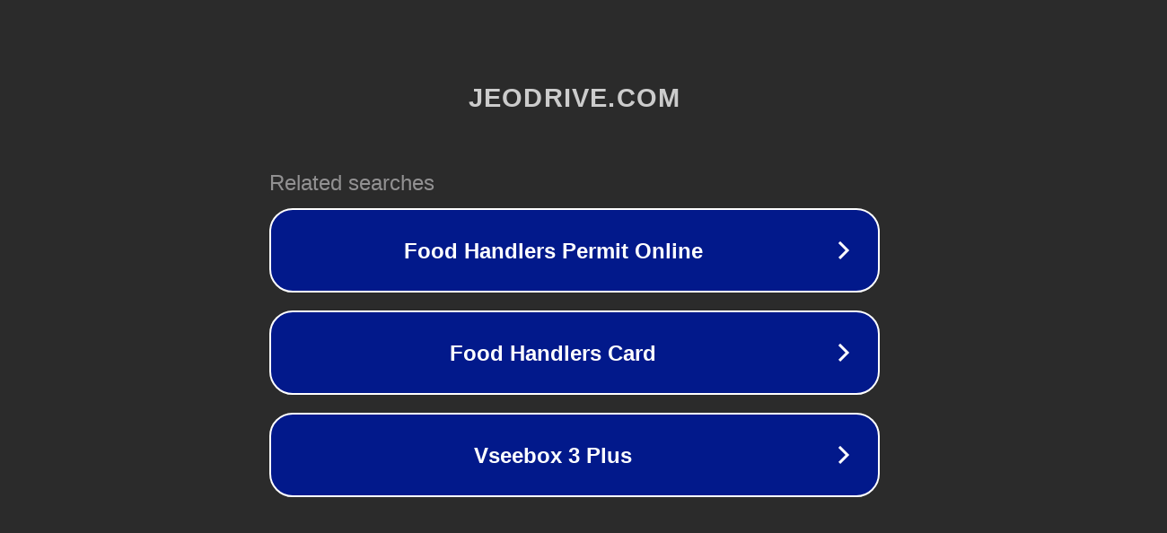

--- FILE ---
content_type: text/html; charset=utf-8
request_url: http://ww7.jeodrive.com/ruueoy2qsf
body_size: 1062
content:
<!doctype html>
<html data-adblockkey="MFwwDQYJKoZIhvcNAQEBBQADSwAwSAJBANDrp2lz7AOmADaN8tA50LsWcjLFyQFcb/P2Txc58oYOeILb3vBw7J6f4pamkAQVSQuqYsKx3YzdUHCvbVZvFUsCAwEAAQ==_bdjUNoPqiTZOAgJWt1ILMf/NOycOge1HyFxzw/RTY1b3LcDFEbfECAflEfJq9++5ifn7eeXsjQG9H7j6pEFcIA==" lang="en" style="background: #2B2B2B;">
<head>
    <meta charset="utf-8">
    <meta name="viewport" content="width=device-width, initial-scale=1">
    <link rel="icon" href="[data-uri]">
    <link rel="preconnect" href="https://www.google.com" crossorigin>
</head>
<body>
<div id="target" style="opacity: 0"></div>
<script>window.park = "[base64]";</script>
<script src="/bateJBeLv.js"></script>
</body>
</html>
